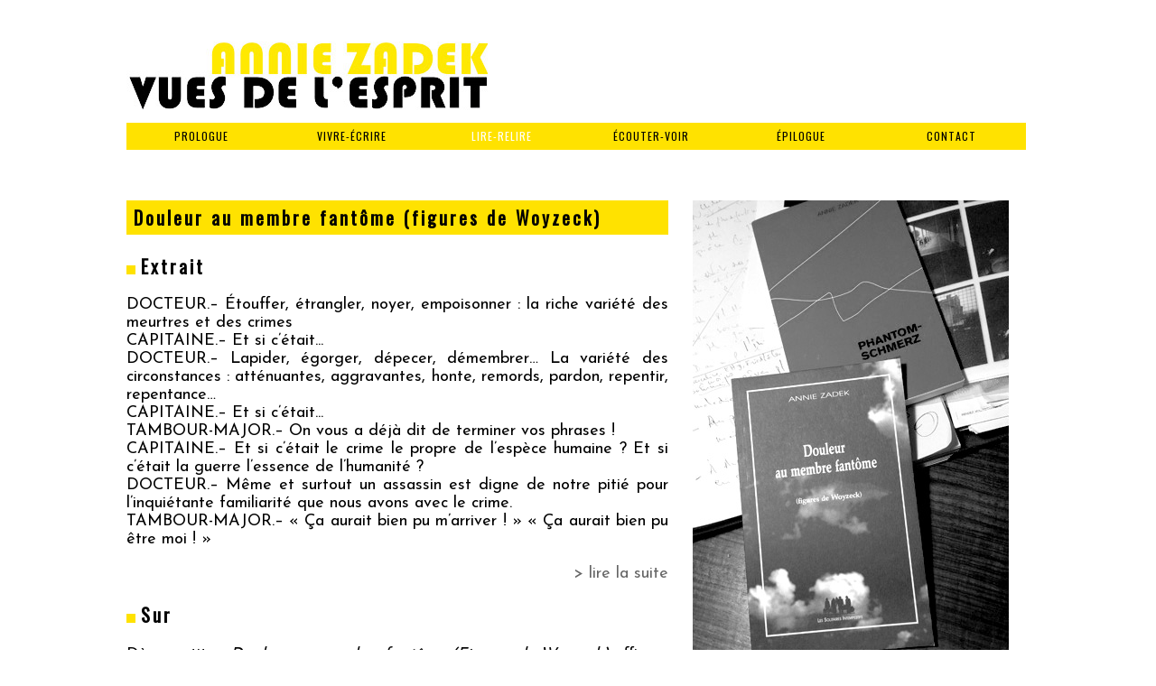

--- FILE ---
content_type: text/html
request_url: https://annie-zadek.fr/pages/LIRE-RELIRE/LIVRES/annie-zadek-Douleur-au-membre-fantome.html
body_size: 4068
content:
<!DOCTYPE html PUBLIC "-//W3C//DTD XHTML 1.0 Transitional//EN" "http://www.w3.org/TR/xhtml1/DTD/xhtml1-transitional.dtd">
<html xmlns="http://www.w3.org/1999/xhtml"><!-- InstanceBegin template="/Templates/lire-relire.dwt" codeOutsideHTMLIsLocked="false" -->
<head>
<meta http-equiv="Content-Type" content="text/html; charset=UTF-8" />
<!-- InstanceBeginEditable name="doctitle" -->
<title>Annie Zadek - Vues de l'esprit I Lire-Relire : Douleur au membre fantôme</title>
<!-- InstanceEndEditable -->
<meta http-equiv="Content-Type" content="text/html; charset=windows-1252" />
 <link href="../../../styles/CSS.css" rel="stylesheet" type="text/css" />
 <link href="https://fonts.googleapis.com/css?family=Josefin+Sans|Oswald" rel="stylesheet">
<!-- InstanceBeginEditable name="head" -->
<style type="text/css">
<!--
.Style1 {color: #FFE200}
-->
</style>
<!-- InstanceEndEditable -->

<style type="text/css">
<!--
.Style1 {color: #FFE200}
-->
</style>
</head>

<body>
<div align="center">
  <div align="center">
    <table width="1000" border="0" cellspacing="0" cellpadding="0">
      <tr>
        <td colspan="3"><a name="haut" id="haut"></a>
            <div align="right"></div></td>
      </tr>
      <tr>
        <td width="486" colspan="2" class="petitText"><span class="teif (window.attachEvent) window.attachEvent("onload", sfHover);
"Logo du site d'Annie Zadek &quot;Vues de l'esprit&quot;" width="400" /><br />
              <span class="text_petite_cap_15"><a href="../../../index.html"><img src="../../../images/annie-zadek-logo.jpg" alt="Logo du site d'Annie Zadek &quot;Vues de l'esprit&quot;" width="400" /></a></span><br/>
          </span>
            <div align="right"></div></td>
        <td width="414" colspan="-6" class="mise_a_jour"><div align="right" class="contact"></div></td>
      </tr>
      <tr>
        <td colspan="3" class="petitText">&nbsp;</td>
      </tr>
      <tr>
        <td colspan="3" align="center" valign="middle"><div id="menu">

   <!-- debut menu --> 
            <ul>
                         
             <!-- PROLOGUE -->
              <li><a href="#" ">PROLOGUE</a>
               <ul> <li><a href="../../PROLOGUE/annie-zadek-de-A-a-Z.html">Annie Zadek de A à Z</a>
               </ul></li> 
               
             <!-- VIVRE-ECRIRE -->
 			 <li><a href="#">VIVRE-ÉCRIRE</a>
        <ul>
                    <li><a href="../../VIVRE-ECRIRE/annie-zadek-ni-ni-ni.html">Ni... ni... ni...</a></li>
                <li><a href="../../VIVRE-ECRIRE/annie-zadek-le-genre-du-livre.html">Le genre du livre...</a></li>
                    <li><a href="../../VIVRE-ECRIRE/annie-zadek-la-preuve-du-pudding.html">La preuve du pudding...</a></li>
               </ul>
              </li>
              
             <!-- LIRE-RELIRE -->      
      		<li class="active"><a href="#" ">LIRE-RELIRE</a>
                <ul>
                  <li><a href="#">Livres</a>
                    <ul>
                            <li><a href="annie-zadek-Le-cuisinier-de-Warburton.html">Le Cuisinier de Warburton</a></li>
                    		 <li><a href="annie-zadek-La-condition-des-soies.html">La Conditions des soies</a></li>
                   			 <li><a href="annie-zadek-Roi-de-la-valse.html">Roi de la valse</a></li>
                   			 <li><a href="annie-zadek-Vivant.html">Vivant</a></li>
                   			 <li><a href="annie-zadek-Vues-de-l-esprit.html">Vues de l'esprit</a></li>
                   			 <li><a href="annie-zadek-Souffrir-mille-morts.html">« Souffrir mille morts », « Fondre en larmes »</a></li>
                   			 <li><a href="annie-zadek-Douleur-au-membre-fantome.html">Douleur au membre fantôme</a></li>
           					 <li><a href="annie-zadek-Necessaire-et-urgent.html">Nécessaire et urgent</a></li>
                               <li><a href="annie-zadek-Contemporaine.html">Contemporaine</a></li>
                    </ul>
				  </li>
                        
                    <li> <a href="#">Varia</a> 
                      <ul>
                            <li><a href="../VARIA/annie-zadek-horoscope.html">Horoscope</a></li>
                    		<li><a href="../VARIA/annie-zadek-livre-de-paroles.html">Des livres de paroles</a></li>
               				<li><a href="../VARIA/annie-zadek-une-mouette.html">Mes peurs</a></li>
                      </ul>
                  </li>
               
               
                               <li><a href="../TRAVAIL-EN-COURS/annie-zadek-travail-en-cours.html">Travail en cours</a></li>

                  
                   </ul>
     		 </li>
        
                      <!-- ECOUTER-VOIR -->      
                      
             <li> <a href="#">ÉCOUTER-VOIR</a>
                 <ul>
                  
                    <li><a href="../../ECOUTER-VOIR/SERIGRAPHIE/annie-zadek-serigraphies.html">Sérigraphies</a></li>


                    <li><a href="#">Installations</a>
                  		 <ul>
                       		  <li><a href="../../ECOUTER-VOIR/INSTALLATIONS/annie-zadek-Goppingen.html">Kunsthalle, Göppingen</a></li>
               			   <li><a href="../../ECOUTER-VOIR/INSTALLATIONS/annie-zadek-Vercors.html">La Halle, Pont-en-Royans</a></li>
                			  <li><a href="../../ECOUTER-VOIR/INSTALLATIONS/annie-zadek-librairie-texture.html">Librairie Texture, Paris</a></li>
               		  </ul></li>
                          
					 <li><a href="#">Théâtre</a>
               		   <ul>
                       		 <li><a href="Le-cuisinier-de-Warburton-ecoutez.html">Le Cuisinier de Warburton</a></li>
                    		 <li><a href="La-condition-des-soies-ecouter-voir.html">La Conditions des soies</a></li>
                   			 <li><a href="Roi-de-la-valse-ecouter-voir.html">Roi de la valse</a></li>
                   			 <li><a href="Vivant-ecouter-voir.html">Vivant</a></li>
               			 <li><a href="Souffrir-mille-morts-ecoutez-voir.html">« Souffrir mille morts », « Fondre en larmes »</a></li>
                   			 <li><a href="Douleur-au-membre-fantome-ecouter.html">Douleur au membre fantôme</a></li>
           					 <li><a href="Necessaire-et-urgent-ecoutez-voir.html">Nécessaire et urgent</a></li>
               		  </ul></li>
				
                            
                      <li><a href="../../ECOUTER-VOIR/FILM/annie-zadek-film.html">Film</a></li>

                          
                </ul>
              </li>
              
		<!-- EPILOGUE -->      
			<li><a href="#">ÉPILOGUE</a>
                    <ul>
					
                     <li><a href="../../EPILOGUE/sommaire.html">Sommaire</a></li>
                     <li><a href="../../EPILOGUE/annie-zadek-actualite.html">Actualité</a></li>


				</ul>
              </li>

    <!-- CONTACT -->
             <li><a href="../../CONTACT/annie-zadek-contact.html" >CONTACT</a> </li>


                     
            </ul>
                  </li>
                </ul>
     		 </li>
             
           </ul>
<!-- fin menu --> 



        </div></td>
      </tr>
      <tr>
        <td align="center" valign="top"><div align="left"><!-- InstanceBeginEditable name="EditRegion3" -->
          <div align="left"><span class="texte">
            <p>&nbsp;</p>
            <table width="600" border="0" cellspacing="0" cellpadding="8">
              <tr>
                <td height="22" bgcolor="#FFE200" class="titre1">Douleur au membre fantôme 
                  (figures de Woyzeck)<br /></td>
              </tr>
            </table>
            <br />
            <img src="../../../images/espace_10_px_jaune.jpg" alt="carré jaune" width="10" height="10" border="0" /> </span><span class="titre2"><strong>Extrait</strong></span><br />
            
            <p align="justify" class="texte">DOCTEUR.– Étouffer, étrangler, noyer, empoisonner : la riche variété des meurtres et des crimes<br />
                CAPITAINE.– Et si c’était...<br />
                DOCTEUR.– Lapider, égorger, dépecer, démembrer… La variété des circonstances : atténuantes, aggravantes, honte, remords, pardon, repentir, repentance…<br />
                CAPITAINE.– Et si c’était...<br />
                TAMBOUR-MAJOR.– On vous a déjà dit de terminer vos phrases !<br />
                CAPITAINE.– Et si c’était le crime le propre de l’espèce humaine ? Et si c’était la guerre l’essence de l’humanité ?<br />
                DOCTEUR.– Même et surtout un assassin est digne de notre pitié pour l’inquiétante familiarité que nous avons avec le crime.<br />
                TAMBOUR-MAJOR.– « Ça aurait bien pu m’arriver ! » « Ça aurait bien pu être moi ! »</p>
            <span class="texte">
            <p align="right"><a href="Douleur-au-membre-fantome-extrait.html">&gt; lire la suite</a><br />
            </p>
            </span>
            <p class="titre2"><span class="texte"><img src="../../../images/espace_10_px_jaune.jpg" alt="carré jaune" width="10" height="10" border="0" /> </span><span class="titre2"><strong>Sur</strong></span> </p>
            <p class="texte">Dès son titre, <span class="texte_ital">Douleur au membre fantôme (Figures de Woyzeck)</span> affirme sa filiation avec la célèbre pièce du dramaturge Georges Büchner, ainsi que mon intention d'en poursuivre les interrogations sur le meurtrier, la victime, la culpabilité, la responsabilité, la banalité du mal antisémite, la trivialité des violences faites aux femmes; ceci dans la continuité psychologique scrupuleuse des personnages d'origine, mais aussi à la lumière noire des événements exactement contemporains de sa rédaction et sous les auspices desquels s'ouvrit ce troisième millénaire : <span class="texte"></span></p>
            <span class="texte"><p align="right"><a href="Douleur-au-membre-fantome-sur.html">&gt; lire la suite</a></p>
            <p class="petitText"><span class="titre1"><span class="titre2"><img src="../../../images/espace_10_px_jaune.jpg" alt="carré jaune" width="10" height="10" border="0" /> </span></span><span class="titre2"><strong>Critique </strong></span></p>
            <p align="justify">Cette pièce météore, écrite d'après le <span class="texte_ital">Woyzeck</span> de Büchner, ne ressemble à aucune autre. C'est un texte à proférer ou à entendre. Les paroles se croisent à en devenir fou, à ne plus rien entendre ou comprendre. L'exercice doit se révéler périlleux, déconcertant et en même temps magnifique à travailler, à mettre en bouche. Tous ces fantômes posent questions et comme tout bon fantôme, ne dévoilent pas si facilement leurs mystères, leur part d'ombre. <span class="legende">L.C. Le Matricule des Anges 2004</span><br />
              <br />
            </p>
            </span>
            <p class="petitText"><span class="titre1"><span class="titre2"><img src="../../../images/espace_10_px_jaune.jpg" alt="carré jaune" width="10" height="10" border="0" /> </span></span><span class="titre2"><strong>Écoutez voir </strong></span><span class="texte"><a href="Douleur-au-membre-fantome-ecouter.html">&gt; théâtre / lecture / radio / extractions...<br />
              <br />
            </a></span></p>
            <table width="600" border="0" cellspacing="0" cellpadding="8">
              <tr>
                <td height="22" bgcolor="#FFE200" class="texte">• Les Solitaires intempestifs, 2004<br />
                  • &quot;Phantom-Schmerz&quot;, Jutta Legueil Verlag, Stuttgart 2010. Traduction : Silvia Berruti-Ronelt</td>
              </tr>
            </table>
            </div>
          <!-- InstanceEndEditable --></div>
            <div align="right"></div>
          <div align="right"></div></td>
        <td align="center" valign="middle">&nbsp;</td>
         <td width="400" class="sticky" align="center" valign="top"> <!-- InstanceBeginEditable name="image" -->
          <p>&nbsp;</p>
          <p><img src="../../../images/LIVRES/AZ-couv-douleur-au-membre-fantome.jpg" alt="Couverture du livre d'Annie Zadek &quot;Douleur au membre fantôme&quot;" width="350" height="622" border="0" /></p>
          <p>&nbsp;</p>
          <!-- InstanceEndEditable --></td>
      </tr>
      <tr>
        <td height="10" colspan="3"><div align="right"><span class="mise_a_jour">Mise à jour le
          <!-- #BeginDate format:Ge1 -->23.05.2024<!-- #EndDate -->
          &copy; 2017 Juliette Gourlat</span></div></td>
      </tr>
    </table>
  </div>
  <div align="right"></div><map name="Map" id="Map">
    <area shape="rect" coords="44,513,297,563" href="pages/actualite.html" alt="lien vers l'actualité d'Annie Zadek" />
  </map>
</div>

<script>
    var Sticky = (function() {
	  'use strict';

	  var CSS_CLASS_ACTIVE = 'is-fixed';

	  var Sticky = {
	    element: null,
	    position: 0,
	    addEvents: function() {
	      window.addEventListener('scroll', this.onScroll.bind(this));
	    },
	    init: function(element) {
	      this.element = element;
	      this.addEvents();
	      this.position = element.offsetTop ;
	      this.onScroll();
	    },
	    aboveScroll: function() {
	      return this.position < window.scrollY;
	    },
	    onScroll: function(event) {
	      if (this.aboveScroll()) {
	        this.setFixed();
	      } else {
	        this.setStatic();
	      }
	    },
	    setFixed: function() {
	      this.element.classList.add(CSS_CLASS_ACTIVE);
	      // not needed if added with CSS Class
	      this.element.style.position = 'fixed';
	      this.element.style.top = 0;
	    },
	    setStatic: function() {
	      this.element.classList.remove(CSS_CLASS_ACTIVE);
	      // not needed if added with CSS Class
	      this.element.style.position = 'static';
	      this.element.style.top = 'auto';
	    }
	  };

	  return Sticky;

	})();


	//  Init Sticky
	var sticky = document.querySelector('.sticky');
	if (sticky)
  Sticky.init(sticky);
</script>


</body>
<!-- InstanceEnd --></html>


--- FILE ---
content_type: text/css
request_url: https://annie-zadek.fr/styles/CSS.css
body_size: 1230
content:
@charset "UTF-8";

		html {
			margin: 0;
			padding: 0;
}

	body {
	font-family: 'Josefin Sans', sans-serif;
	font-family: 'Oswald', sans-serif;
}
	.contact {
	text-decoration:none;
	color:#CCCCCC;
	font-size: 14px;
	font-variant: normal;
	font-family: 'Josefin Sans', sans-serif;
	letter-spacing: 1px;
	font-weight: lighter;
}

    .texte {
	font-family: 'Josefin Sans', sans-serif;
	font-size: 18px;
	color: #000000;
	text-decoration: none;
	line-height: 20px;
	font-weight: lighter;
	letter-spacing: 0em;
}
	.texte_ital {
	font-family: 'Josefin Sans', sans-serif;
	font-size: 18px;
	font-style: italic;
	color: #000000;
	text-decoration: none;
	line-height: 20px;
	font-weight: lighter;
}
	.texteGras {
	font-family: 'Josefin Sans', sans-serif;
	font-size: 18px;
	color: #000000;
	text-decoration: none;
	line-height: 20px;
	font-weight: bolder;
	letter-spacing: 0px;
}
	.legende {
	font-family: 'Josefin Sans', sans-serif;
	font-size: 12px;
	color: #000000;
	text-decoration: none;
	line-height: 12px;
}
	.petitText {
	font-family: 'Josefin Sans', sans-serif;
	font-size: 12px;
	font-variant: normal;
	letter-spacing : 0px;
	color: #000000;
	line-height: 14px;
}
	.petitTextItalique {
	font-family: 'Josefin Sans', sans-serif;
	font-size: 12px;
	font-variant: normal;
	letter-spacing : 0px;
	color: #000000;
	line-height: 16px;
	font-style: italic;
}
    .sections {
	font-size: 12px;
	font-variant: small-caps;
	letter-spacing : 3px;
	color: #000000;

}
	.mise_a_jour {
	font-family: 'Josefin Sans', sans-serif;
	font-size: 9px;
	line-height: 30px;
	color: #CCCCCC;
}
	#header  p{
	position: absolute;
	left: 1020px;
	top: 490px;
	width: 501px;
}
	.petitTexttitre {
	font-size: 12px;
	font-variant: small-caps;
	letter-spacing : 2px;
	color: #000000;
	font-family: 'Oswald', sans-serif;
	text-decoration: none;
}
    .titre1 {
	font-size: 20px;
	font-variant: normal;
	letter-spacing : 3px;
	color: #000000;
	font-family: 'Oswald', sans-serif;
	text-decoration: none;
	font-weight: bold;
}
	.titre2 {
	font-size: 20px;
	font-variant: normal;
	letter-spacing : 3px;
	color: #000000;
	font-family: 'Oswald', sans-serif;
	text-decoration: none;
	font-weight: normal;
}
    	.Titre4 {
	font-size: 15px;
	font-variant: normal;
	letter-spacing : 3px
}
    .texteenCap {
	font-family: 'Oswald', sans-serif;
	font-size: 18px;
	color: #000000;
	text-decoration: none;
	line-height: 20px;
	font-weight: lighter;
	text-transform: uppercase;
	font-variant: small-caps;

}
	a:link {
	font-family: 'Josefin Sans', sans-serif;
	font-variant: normal;
	color: #666666;
	text-decoration: none;
}
	a:visited {
	font-family: 'Josefin Sans', sans-serif;
	font-variant: normal;
	color: #666666;
	text-decoration: none;
}
	a:hover {
	font-family: 'Josefin Sans', sans-serif;
	font-variant: normal;
	color: #FFE200;
	text-decoration: none;
}
	a:active {
	font-family: 'Josefin Sans', sans-serif;
	font-variant: normal;
	color: #666666;
	text-decoration: none;
}
	.sous-titre {
	font-size: 14px;
	font-variant: small-caps;
	letter-spacing : 3px;
	font-weight: lighter;
}


a.liennav:link {
	font-family: 'Oswald', sans-serif;
	font-size: 20px;
	color: #000000;
	text-decoration: none;
	font-variant: small-caps;
	letter-spacing: 3px;
}


#menu, #menu ul {
  padding : 0; /* pas de marge intérieure */
  margin : 0; /* ni extérieure */
 list-style : none; /* on supprime le style par défaut de la liste */
 font-family: 'Oswald', sans-serif;
 font-size : 12px; /* hauteur du texte : 12 pixels */
 letter-spacing : 1px;
 color: #000000;
 text-decoration: none;
   }
	
#menu ul li {
 float:left;
 margin:auto;
 padding:0;
 background-color:#FFE200;
 font-family: 'Oswald', sans-serif;
	}
	
#menu>ul>li {
line-height : 20px; /* on définit une hauteur pour chaque élément */
 text-align : center; /* on centre le texte qui se trouve dans la liste */
	 }
	 
#menu ul li a {
 display:block; /* on change le type d'élément, les liens deviennent des balises de type block */
 width:156px;
 color:#000000;
 text-decoration:none;
 padding:5px;
 font-family: 'Oswald', sans-serif;
	 }
#menu ul li a:hover {
 color:white;
 font-family: 'Oswald', sans-serif;
	 }
#menu ul li ul {
 display:none;
 }
 
 #menu>ul>li>ul>li {
line-height : 18px; /* on définit une hauteur pour chaque élément */
 }
	 
#menu ul>li:hover>ul {
 display:block;
 }
#menu li:hover ul li {
 float:none;
 }
 #menu li ul {
        position: absolute; /* Position absolue */
        width: 169px; /* Largeur des sous-listes */
}
#menu li ul ul
{
        margin    : -22px 0 0 144px ; /* On décale les sous-sous-listes pour qu'elles ne soient pas au dessus des sous-listes */


}

#menu li:hover  {
 color:white;
 font-family: 'Oswald', sans-serif;

	 }
#menu li:hover a  {
 color:inherit;
}

#menu li.active>a  {color:white
}
.textegris {
	font-family: 'Josefin Sans', sans-serif;
	font-size: 18px;
	color: #999999;
	text-decoration: none;
	line-height: 20px;
	font-weight: lighter;
	letter-spacing: 0em;
}
.textegrisitalique {
	font-family: 'Josefin Sans', sans-serif;
	font-size: 18px;
	color: #999999;
	text-decoration: none;
	line-height: 20px;
	font-weight: lighter;
	letter-spacing: 0em;
	font-style: italic;
}
.legendeItalique {
	font-family: 'Josefin Sans', sans-serif;
	font-size: 12px;
	color: #000000;
	text-decoration: none;
	line-height: 12px;
	font-style: italic;
}
.textesmallcaps {
	font-family: 'Josefin Sans', sans-serif;
	font-size: 18px;
	color: #000000;
	text-decoration: none;
	line-height: 20px;
	font-weight: lighter;
	font-variant: small-caps;
}
.textesurligne {
	font-family: 'Josefin Sans', sans-serif;
	font-size: 18px;
	color: #000000;
	text-decoration: none;
	line-height: 20px;
	font-weight: lighter;
	letter-spacing: 0em;
	background-color: #FFE200;
}
.texte_italcitation {
	font-family: 'Josefin Sans', sans-serif;
	font-size: 16px;
	font-style: italic;
	color: #000000;
	text-decoration: none;
	line-height: 18px;
	font-weight: lighter;
}
.texte14 {
	font-family: 'Josefin Sans', sans-serif;
	font-size: 14px;
	color: #000000;
	text-decoration: none;
	line-height: 20px;
	font-weight: lighter;
	letter-spacing: 0em;
}
.textesmallcapsgris {
	font-family: 'Josefin Sans', sans-serif;
	font-size: 18px;
	color: #999999;
	text-decoration: none;
	line-height: 20px;
	font-weight: lighter;
	font-variant: small-caps;
}
.texteenCapgris {
	font-family: 'Oswald', sans-serif;
	font-size: 18px;
	color: #999999;
	text-decoration: none;
	line-height: 20px;
	font-weight: lighter;
	text-transform: uppercase;
	font-variant: small-caps;
}
.textegrisgras {
	font-family: 'Josefin Sans', sans-serif;
	font-size: 18px;
	color: #999999;
	text-decoration: none;
	line-height: 20px;
	font-weight: bold;
	letter-spacing: 0em;
	font-style: normal;
}
.petittextesurligne {
	font-family: 'Josefin Sans', sans-serif;
	font-size: 18px;
	color: #000000;
	text-decoration: none;
	line-height: 20px;
	font-weight: bold;
	letter-spacing: 0em;
	font-style: normal;
}
.textenoirgras {
	font-family: 'Josefin Sans', sans-serif;
	font-size: 18px;
	color: #000000;
	text-decoration: none;
	line-height: 20px;
	font-weight: bold;
	letter-spacing: 0em;
	font-style: normal;
}
.textenoirgrasitalique {
	font-family: 'Josefin Sans', sans-serif;
	font-size: 18px;
	color: #000000;
	text-decoration: none;
	line-height: 20px;
	font-weight: bold;
	letter-spacing: 0em;
	font-style: italic;
}
